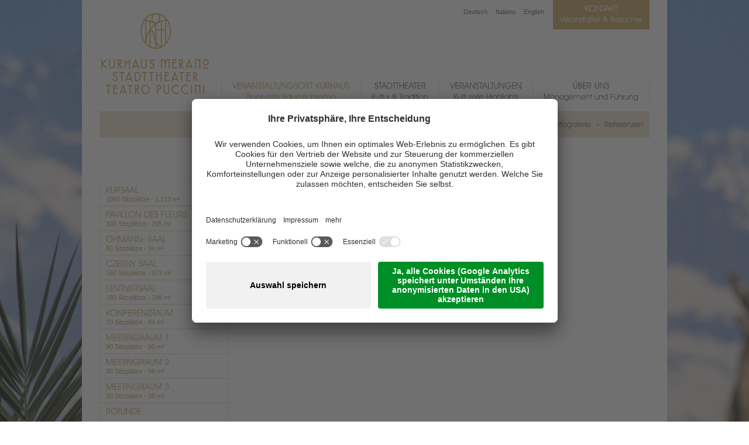

--- FILE ---
content_type: text/html; Charset=utf-8
request_url: https://www.kurhaus.it/de/veranstaltungsort-kurhaus/r%C3%A4umlichkeiten/34-0.html
body_size: 4558
content:
<?xml version="1.0" encoding="utf-8" ?>
<!DOCTYPE html PUBLIC "-//W3C//DTD XHTML 1.0 Transitional//EN" "http://www.w3.org/TR/xhtml1/DTD/xhtml1-transitional.dtd">

<html lang="de" xml:lang="de" xmlns="http://www.w3.org/1999/xhtml">

	<head>

		<title>Räumlichkeiten - Kurhaus &amp; Stadttheater Teatro Puccini in Meran</title>
		
		<meta http-equiv="content-type" content="text/html; charset=utf-8" />
		<meta http-equiv="content-language" content="de" />
		
		
		<link rel="alternate" hreflang="de" href="https://www.kurhaus.it/de/veranstaltungsort-kurhaus/räumlichkeiten/34-0.html" />
		<link rel="alternate" hreflang="it" href="https://www.kurhaus.it/it/il-kurhaus/le-sale/34-0.html" />
		<link rel="alternate" hreflang="en" href="https://www.kurhaus.it/en/the-kurhaus/overview-of-rooms/34-0.html" />
		<meta http-equiv="X-UA-Compatible" content="IE=edge" />

		<meta name="robots" content="index, follow" />
		
		<meta name="language" content="de" />
		<meta name="description" content="Räumlichkeiten Das Kurhaus und das Stadttheater Meran liegen direkt an der Passerpromenade und werden gerne als glanzvolle Austragungsorte für Veranstaltungen und Konzerte jeder Art gewählt." />
		<meta name="keywords" content="Räumlichkeiten Kurhaus Stadttheater Meran Events Konzrte Veranstaltungen Kostümverleih" />
		
		
		<meta name="audience" content="alle" />
		<meta name="author" content="Zeppelin Group – Good Vibrations" />
		<meta name="publisher" content="Zeppelin Corporate GmbH - www.zeppelin-group.com - BZ / Zeppelin Corporate GmbH / Italien" />
		<meta name="copyright" content="Zeppelin Corporate GmbH - www.zeppelin-group.com - BZ / Zeppelin Corporate GmbH / Italien" />
		
		<link media="all" rel="stylesheet" href="/default/css/editbox.css" type="text/css" />
		<link media="all" rel="stylesheet" href="/default/css/all.css" type="text/css" />
		<link media="all" rel="stylesheet" href="/default/css/screen.css" type="text/css" />
		
		<script type="text/javascript">// <![CDATA[
	
		var bUserCentrics = true;
	
	// ]]></script>

		<link media="all" rel="stylesheet" href="https://www.kurhaus.it/de/information/34/26-388.css" type="text/css" />		

		<link media="print" rel="stylesheet" href="/default/css/print.css" type="text/css" />
		
		<link rel="canonical" href="https://www.kurhaus.it/de/veranstaltungsort-kurhaus/räumlichkeiten/34-0.html" />

<script type="text/javascript" src="https://cloud.zeppelin-group.com/javascript/v136_1_347_152_8_2_5_13_67_116_138_223_199_111_49_37_101_102_244_73_255.js"></script>		
		<script id="usercentrics-cmp" data-settings-id="hpZucCKj3" src="https://app.usercentrics.eu/browser-ui/latest/loader.js" async></script>

		<script type="text/javascript" src="/default/js/extended.js"></script>

<script type="text/plain" data-usercentrics="Google Analytics">

  var _gaq = _gaq || [];
  _gaq.push(['_setAccount', 'UA-27862256-1']);
  _gaq.push(['_gat._anonymizeIp']);
  _gaq.push(['_trackPageview']);

  (function() {
    var ga = document.createElement('script'); ga.type = 'text/javascript'; ga.async = true;
    ga.src = ('https:' == document.location.protocol ? 'https://ssl' : 'http://www') + '.google-analytics.com/ga.js';
    var s = document.getElementsByTagName('script')[0]; s.parentNode.insertBefore(ga, s);
  })();

</script>
	</head>

	<body>
		
		<div class="rahmen">
		
<!--SpiderNoIndex-->
		
			<div class="menu">	
			
			
				<div class="submenubg">&nbsp;</div>

				<ul class="menu"><li class="erstes aktiv"><a  title="Kurhaus Meran" href="https://www.kurhaus.it/de/kurhaus-meran/33-0.html">Veranstaltungsort Kurhaus<br /><span>Prunkvolle Räumlichkeiten</span></a><ul><li class="aktiv erstes"><a href="https://www.kurhaus.it/de/veranstaltungsort-kurhaus/räumlichkeiten-kursaal/34-42.html" title="Räumlichkeiten">Räumlichkeiten</a></li><li><a title="Kongress" href="https://www.kurhaus.it/de/veranstaltungsort-kurhaus/kongress/83-0.html">Kongress</a></li><li><a title="Catering" href="https://www.kurhaus.it/de/über-uns/gastronomie-im-kurhaus/70-0.html">Catering</a></li><li><a href="https://www.kurhaus.it/de/veranstaltungsort-kurhaus/geschichte-geschichte-wissenswertes/35-93.html#headline" title="Geschichte">Geschichte</a></li><li><a title="Fotogalerie" href="https://www.kurhaus.it/de/veranstaltungsort-kurhaus/fotogalerie/41-0.html">Fotogalerie</a></li><li><a title="Referenzen" href="https://www.kurhaus.it/de/veranstaltungsort-kurhaus/referenzen/39-0.html">Referenzen</a></li></ul></li><li><a  title="Stadttheater Meran" href="https://www.kurhaus.it/de/stadttheater-meran/32-0.html">Stadttheater<br /><span>Kultur & Tradition</span></a></li><li><a  title="Events in Meran" href="https://www.kurhaus.it/de/events-meran/54-0.html">Veranstaltungen<br /><span>Kulturelle Highlights</span></a></li><li><a  title="Unser Team / Öffnungszeiten" href="https://www.kurhaus.it/de/über-uns/unser-team-/-öffnungszeiten/69-0.html">Über uns<br /><span>Management und Führung</span></a></li></ul>
			
			</div>
			
<!--/SpiderNoIndex-->
			
			<div class="clear">&nbsp;</div>

			<div class="mitte mitteohnefade">

				<div class="inhalt">

	<div class="saalliste">

		<div class="listeelement">
	
			<a class="menupunkt" href="https://www.kurhaus.it/de/veranstaltungsort-kurhaus/räumlichkeiten-kursaal/34-42.html" title="KURSAAL">
			
				<span class="titel avantgarde">KURSAAL</span>
				<span class="untertitel">1060 Sitzplätze - 1.113 m²</span>
				<span class="aktivpfeil">&nbsp;</span>
			
			</a>		
	
			<a class="menupunkt" href="https://www.kurhaus.it/de/veranstaltungsort-kurhaus/räumlichkeiten-pavillon-des-fleurs/34-48.html" title="Pavillon des Fleurs">
			
				<span class="titel avantgarde">Pavillon des Fleurs</span>
				<span class="untertitel">300 Sitzplätze - 295 m²</span>
				<span class="aktivpfeil">&nbsp;</span>
			
			</a>		
	
			<a class="menupunkt" href="https://www.kurhaus.it/de/veranstaltungsort-kurhaus/räumlichkeiten-ohmannsaal/34-47.html" title="Ohmann- Saal">
			
				<span class="titel avantgarde">Ohmann- Saal</span>
				<span class="untertitel">80 Sitzplätze - 94 m²</span>
				<span class="aktivpfeil">&nbsp;</span>
			
			</a>		
	
			<a class="menupunkt" href="https://www.kurhaus.it/de/veranstaltungsort-kurhaus/räumlichkeiten-czerny-saal/34-38.html" title="Czerny Saal">
			
				<span class="titel avantgarde">Czerny Saal</span>
				<span class="untertitel">150 Sitzplätze - 373 m²</span>
				<span class="aktivpfeil">&nbsp;</span>
			
			</a>		
	
			<a class="menupunkt" href="https://www.kurhaus.it/de/veranstaltungsort-kurhaus/räumlichkeiten-lentnersaal/34-43.html" title="Lentnersaal">
			
				<span class="titel avantgarde">Lentnersaal</span>
				<span class="untertitel">180 Sitzplätze  -  298 m²</span>
				<span class="aktivpfeil">&nbsp;</span>
			
			</a>		
	
			<a class="menupunkt" href="https://www.kurhaus.it/de/veranstaltungsort-kurhaus/räumlichkeiten-konferenzraum/34-169.html" title="KONFERENZRAUM">
			
				<span class="titel avantgarde">KONFERENZRAUM</span>
				<span class="untertitel">70 Sitzplätze  -  84 m²</span>
				<span class="aktivpfeil">&nbsp;</span>
			
			</a>		
	
			<a class="menupunkt" href="https://www.kurhaus.it/de/veranstaltungsort-kurhaus/räumlichkeiten-meetingraum-1/34-44.html" title="Meetingraum 1">
			
				<span class="titel avantgarde">Meetingraum 1</span>
				<span class="untertitel">90 Sitzplätze - 90 m²</span>
				<span class="aktivpfeil">&nbsp;</span>
			
			</a>		
	
			<a class="menupunkt" href="https://www.kurhaus.it/de/veranstaltungsort-kurhaus/räumlichkeiten-meetingraum-2/34-45.html" title="Meetingraum 2">
			
				<span class="titel avantgarde">Meetingraum 2</span>
				<span class="untertitel">90 Sitzplätze - 96 m²</span>
				<span class="aktivpfeil">&nbsp;</span>
			
			</a>		
	
			<a class="menupunkt" href="https://www.kurhaus.it/de/veranstaltungsort-kurhaus/räumlichkeiten-meetingraum-3/34-46.html" title="Meetingraum 3">
			
				<span class="titel avantgarde">Meetingraum 3</span>
				<span class="untertitel">20 Sitzplätze - 35 m²</span>
				<span class="aktivpfeil">&nbsp;</span>
			
			</a>		
	
			<a class="menupunkt" href="https://www.kurhaus.it/de/veranstaltungsort-kurhaus/räumlichkeiten-rotunde/34-49.html" title="Rotunde">
			
				<span class="titel avantgarde">Rotunde</span>
				<span class="untertitel"></span>
				<span class="aktivpfeil">&nbsp;</span>
			
			</a>		
	
			<a class="menupunkt" href="https://www.kurhaus.it/de/veranstaltungsort-kurhaus/räumlichkeiten-terrasse/34-50.html" title="Terrasse">
			
				<span class="titel avantgarde">Terrasse</span>
				<span class="untertitel"></span>
				<span class="aktivpfeil">&nbsp;</span>
			
			</a>		
	
			<a class="menupunkt" href="https://www.kurhaus.it/de/veranstaltungsort-kurhaus/räumlichkeiten-garderobe/34-40.html" title="Garderobe">
			
				<span class="titel avantgarde">Garderobe</span>
				<span class="untertitel"></span>
				<span class="aktivpfeil">&nbsp;</span>
			
			</a>		
	
			<a class="menupunkt" href="https://www.kurhaus.it/de/veranstaltungsort-kurhaus/räumlichkeiten-abendkasse/34-36.html" title="Abendkasse">
			
				<span class="titel avantgarde">Abendkasse</span>
				<span class="untertitel"></span>
				<span class="aktivpfeil">&nbsp;</span>
			
			</a>		
	
			<a class="menupunkt" href="https://www.kurhaus.it/de/veranstaltungsort-kurhaus/räumlichkeiten-kongressbüro/34-41.html" title="Kongressbüro">
			
				<span class="titel avantgarde">Kongressbüro</span>
				<span class="untertitel"></span>
				<span class="aktivpfeil">&nbsp;</span>
			
			</a>		
	
			<a class="menupunkt" href="https://www.kurhaus.it/de/veranstaltungsort-kurhaus/räumlichkeiten-büro-kartenvorverkauf/34-37.html" title="Büro Kartenvorverkauf">
			
				<span class="titel avantgarde">Büro Kartenvorverkauf</span>
				<span class="untertitel"></span>
				<span class="aktivpfeil">&nbsp;</span>
			
			</a>		

		</div>

		<div class="listeelement">
	
			<a class="menupunkt" href="https://www.kurhaus.it/de/veranstaltungsort-kurhaus/räumlichkeiten-das-stadttheater/34-39.html" title="Stadttheater">
			
				<span class="titel avantgarde">Stadttheater</span>
				<span class="untertitel">296 Sitzplätze</span>
				<span class="aktivpfeil">&nbsp;</span>
			
			</a>		

		</div>

	</div>

<!--SpiderNoIndex-->
				
				</div>
				
				<hr />
				
				<br class="clear" />
			
			</div>
			
			<hr />
			
			<div class="oben obenohnefade">
			
				<a class="logo" href="https://www.kurhaus.it/de/kurhaus-stadttheater/1-0.html"><img src="/images/design/logo.png" alt="Meraner Stadttheater- und Kurhausverein" /></a>
				
				<div class="sprache">
					
					<a href="https://www.kurhaus.it/de/veranstaltungsort-kurhaus/räumlichkeiten/34-0.html" title="Räumlichkeiten">Deutsch</a>
					<a href="https://www.kurhaus.it/it/il-kurhaus/le-sale/34-0.html" title="Le sale">Italiano</a>
					<a href="https://www.kurhaus.it/en/the-kurhaus/overview-of-rooms/34-0.html" title="Le sale">English</a>
				
				</div>
				
				<a class="kontakt" href="https://www.kurhaus.it/de/information/kontakt/47-0.html">
				
					<span class="headline avantgarde">Kontakt</span>
					<span class="subheadline avantgarde">Veranstalter & Besucher</span>
				
				</a>
			
			</div>
			
			<hr />
			
			<div class="unten">
			
				<div class="footerteaser">
			
					
	<div class="infokontakt">	
		
		<div class="infobox">
		
			<div class="headline avantgarde">Meran</div>

			<div class="imglinks"><a href="http://www.meran.eu/"><img class="imglinks" src="/images/content/410129_35265_1_C_136_100_0_3854034/meraner-laubengasse.jpg" alt="" /></a></div>
			
			<div class="titel"></div>
			
			
			
			<a href="http://www.meran.eu/" target="_blank">Ihre Unterkunft in der Kurstadt Meran</a>
			
			
			
			<div class="clear">&nbsp;</div>
			
		</div>
		
		<div class="infobox">
		
			<div class="headline avantgarde">Umgebung</div>

			<div class="imglinks"><a href="http://www.meranerland.com/de.html"><img class="imglinks" src="/images/content/410121_35265_1_C_136_100_0_3854040/gärten-von-schloss-trauttmansdorf.jpg" alt="" /></a></div>
			
			<div class="titel"></div>
			
			
			
			<a href="http://www.meranerland.com/de.html" target="_blank">Ihre Unterkunft in der Ferienregion Meraner Land</a>
			
			
			
			<div class="clear">&nbsp;</div>
			
		</div>
		
		<div class="infobox">
		
			<div class="headline avantgarde">Kontakt</div>
			
			<div class="titel"></div>
			
			<div class="text">Kurhaus &amp; Stadttheater Meran<br />
Freiheitsstr. 33<br />
I-39012 - Meran<br />
+39 0473 496000<br />
<a href="mailto:info@kurhaus.it">info@kurhaus.it</a><br /></div>
			
			
			
			<div class="clear">&nbsp;</div>
			
		</div>

		<div class="clear">&nbsp;</div>
		
	</div>

				
				</div>
			
				<div class="footerlinks">
				
					<div class="mainnavi">
	<ul>

		<li class="colums first">
			
			<span class="titel">Meraner Stadttheater &amp; Kurhausverein</span>

			<ul>


				<li><a href="https://www.kurhaus.it/de/information/kontakt/47-0.html" title="Anfrage &amp; Kontakt">Anfrage &amp; Kontakt</a></li>


				<li><a href="https://www.kurhaus.it/de/information/sitemap/3-0.html" title="Sitemap">Sitemap</a></li>


				<li><a href="https://www.kurhaus.it/it/chi-siamo/ente-gestione-teatro-e-kurhaus/86-0.html" title="Transparente Verwaltung">Transparente Verwaltung</a></li>


				<li><a href="https://www.kurhaus.it/de/information/impressum/2-0.html" title="Impressum &amp; Copyright">Impressum &amp; Copyright</a></li>


				<li><a href="https://www.kurhaus.it/de/information/datenschutzerklärung/89-0.html" title="Datenschutz">Datenschutz</a></li>

				<li><a onclick="UC_UI.showSecondLayer();" title="Cookie-Einstellungen">Cookie-Einstellungen</a></li>

			</ul>
	
		</li>

		<li class="colums">
			
			<span class="titel">Informationen für</span>

			<ul>


				<li><a href="/de/veranstaltungsort-kurhaus/saal-suchen-buchen/48-0.html" title="Veranstalter">Veranstalter</a></li>


				<li><a href="https://www.kurhaus.it/de/events-meran/54-0.html" title="Besucher">Besucher</a></li>


				<li><a href="https://www.kurhaus.it/de/information/downloads/72-0.html" title="Downloads">Downloads</a></li>


				<li><a href="https://www.kurhaus.it/de/information/links/4-0.html" title="Links">Links</a></li>

			</ul>
	
		</li>
		
	</ul>

					</div>
					
				</div>
				
				<div class="footerlogos">
				
					<a href="http://www.meran.eu/de" target="_blank"><img class="links" src="/images/design/logo-meran-de.png" alt="" /></a>
					<a href="https://www.suedtirol.info/de" target="_blank"><img class="rechts" src="/images/design/logo-suedtirol-new.png" alt="" /></a>
					<br class="clear" />
					<a href="https://it-it.facebook.com/Kurhaus1874" target="_blank"><img class="rechts facebook" src="/images/design/facebook.png" alt="" /></a>
					<a href="https://www.instagram.com/kurhausmerano/" target="_blank"><img class="rechts instagram" src="/images/design/instagram.png" alt="" /></a>
				
				</div>
				
				<div class="clear">&nbsp;</div>
			
				<div class="copyright">
				
					<span>&copy; 2026 Meraner Stadttheater- und Kurhausverein - MwSt-Nr. 01500740210</span>
					<a class="zepp" href="https://www.zeppelin-group.com" title="Zeppelin Corporate | Websites, Onlinemarketing & Content" target="_blank">produced by <img src="/images/logo/zeppelin.png" alt="Zeppelin Corporate | Websites, Onlinemarketing & Content" /></a>
				
				</div>
				
				<div class="clear">&nbsp;</div>
				
			
			</div>
		
		</div>
		
		<script type="text/javascript">// <![CDATA[
		
			Cufon.now();
		
		// ]]></script>
		
		
	
<!--/SpiderNoIndex-->
	
	</body>
	
</html>


--- FILE ---
content_type: text/css
request_url: https://www.kurhaus.it/default/css/all.css
body_size: 11210
content:
/* Inhalt ________________________________________________________________ */
	
	div.inhalt div.intro										{ margin: 0px 0px 15px 0px; }
	div.inhalt div.bycode + div.intro							{ margin: 0px 0px 15px 0px; width: 550px; float: left; display: inline; }
	
	div.inhalt div.detail 										{ margin: 0px 0px 15px 0px; }	
	div.inhalt div.liste										{ margin: 30px 0px 0px 0px; background-color: #f0e7d3; }	
	div.inhalt div.listefirst									{ margin: 0px 0px 0px 0px; }	
	div.inhalt div.liste div.bild								{ float: left; display: inline; margin: 10px 0px 10px 10px; }	
	div.inhalt div.liste div.text								{ float: left; display: inline; margin: 10px 10px 52px 10px; }	
	div.inhalt div.liste div.textmitbild						{ width: 650px; float: left; display: inline; margin: 22px 0px 52px 15px; }	
	div.inhalt div.liste div.text div.vorspann					{ margin: 0px 0px 0px 0px; }	
	div.inhalt div.liste a.button								{ margin: -42px 10px 0px 0px; float: right; display: inline; }
	div.inhalt div.liste div.buttons							{ margin: -42px 10px 0px 0px; float: right; display: inline; }
	div.inhalt div.liste div.buttons a.button					{ margin: 0px 0px 0px 10px; float: right; display: inline; }
	div.inhalt div.liste div.buttons div.check					{ cursor: pointer; width: 32px; height: 32px; background: url(/images/design/bg-check.png) no-repeat 0px 0px #FFFFFF; margin: 0px 0px 0px 10px; float: right; display: inline; font-size: 1px; line-height: 1px; }
	div.inhalt div.liste div.buttons div.check.hover			{ background-position: 0px -32px; }
	div.inhalt div.liste div.buttons div.check.aktiv			{ background-position: 0px -64px; }
	
	div.inhalt div.roomlistajax 								{ width: 940px; position: relative; }
	div.inhalt div.loadingscreen								{ position: absolute; left: 0px; top: 0px; width: 940px; min-height: 500px; height: 100%; background: url(/images/design/ajax-loader.gif) no-repeat center 80px #ffffff; z-index: 80; }
	
	
	div.inhalt div.listedetail div.textmitbild					{ margin: 22px 20px 10px 20px; }
	
	div.inhalt div.forminfo										{ margin: 0px 0px 30px 0px; }
	
	div.inhalt div.bycode 										{ margin: 0px 0px 20px 0px; }
	div.inhalt div.bycode div.bilder img 						{ float: left; display: inline; margin: 0px 20px 0px 0px; }
	div.inhalt div.bycode div.editbox							{ margin: 0px 0px 20px 0px; }
	div.inhaltlp div.bycode div.bycodelinks						{ float: left; display: inline; width: 550px; }
	div.inhaltlp div.bycode div.bycoderechts					{ float: right; display: inline; width: 320px; }
	div.inhalt div.bycode div.bycodelinkssaele					{ float: left; display: inline; width: 550px; }
	div.inhalt div.bycode div.bycoderechtssaele					{ float: right; display: inline; width: 320px; }
	div.inhaltlp div.bycode div.downloads ul									{ border-top: solid 1px #d8d8d8; margin: 0px 0px 0px 0px; padding: 0px 0px 0px 0px; }
	div.inhaltlp div.bycode div.downloads ul li									{ background: transparent; border-bottom: solid 1px #d8d8d8; margin: 0px 0px 0px 0px; padding: 0px 0px 0px 0px; }
	div.inhaltlp div.bycode div.downloads ul li a								{ color: #c3a360; display: block; background: url(/images/design/sym-download.png) no-repeat left center; margin: 0px 0px 0px 0px; padding: 9px 0px 10px 25px; }
	div.rahmenstadt div.inhaltlp div.bycode div.downloads ul li a				{ color: #EB690B; }
	div.inhaltlp div.bycode div.downloads ul li a:hover,
	div.rahmenstadt div.inhaltlp div.bycode div.downloads ul li a:hover			{ color: #626262; }
	
	div.inhalt ul.downlinks										{  }
	
	div.inhalt div.vorspann 									{ margin: 0px 0px 16px 0px; }
	div.inhalt div.editbox 										{ margin: 0px 0px 16px 0px; }
	
	div.inhalt div.teaser										{ float: left; display: inline; width: 280px; margin: 0px 0px 0px 20px; position: relative; }
	div.inhalt div.teaser img									{ width: 280px; }
	div.inhalt div.teaser.erster								{ margin: 0px 0px 0px 0px; }
	div.inhalt div.teaser a.teaserbutton						{ display: block; width: 280px; text-align: center; color: #ffffff; padding: 8px 0px 6px 0px; }
	div.inhalt div.teaser a.teaserbutton:hover					{ color: #626262; }
	
	div.inhalt div.teaserbesucher								{ float: right; display: inline; width: 300px; margin: 0px 0px 0px 0px; }
	div.inhalt div.teaserbesucher div.box						{ margin: 22px 0px 0px 0px; background-color: #f0e7d3; }
	div.inhalt div.teaserbesucher div.firstbox					{ margin: 0px 0px 0px 0px; }
	div.inhalt div.teaserbesucher div.box div.titel				{ padding: 8px 12px 6px 12px; color: #FFFFFF; font-size: 18px; line-height: 20px; }
	div.inhalt div.teaserbesucher div.box a						{ display: block; padding: 8px 12px 6px 12px; color: #FFFFFF; font-size: 18px; line-height: 20px; text-align: left; }
	div.inhalt div.teaserbesucher div.box div.text				{ color: #4a4a4a; margin: 10px 11px 14px 11px; font-size: 13px; line-height: 18px; text-align: left; }
	div.inhalt div.teaserbesucher div.box div.text ul			{ margin: 0px 0px 0px 0px; padding: 0px 0px 0px 0px; }
	div.inhalt div.teaserbesucher div.box div.text ul li		{ margin: 0px 0px 0px 0px; background: url(/images/design/menu-punkt.png) no-repeat 0px 8px; }
	
	div.saallistestartseite										{ position: relative; width: 320px; min-height: 380px; }
	div.saallistestartseite h2									{ width: 320px; font-size: 24px; line-height: 24px; }
	div.saallistestartseite div.liste							{ width: 320px; margin: 0px 0px 12px 0px; padding: 0px 0px 12px 0px; border-bottom: solid 1px #d8d8d8; background-color: #ffffff; }
	div.saallistestartseite div.liste img						{ margin: 0px 13px 0px 0px; }
	div.saallistestartseite div.liste div.headline				{ font-size: 18px; line-height: 18px; margin: 0px 0px 3px 0px; }
	div.saallistestartseite div.liste div.untertitel			{ font-size: 13px; line-height: 16px; font-weight: bold; }
	div.saallistestartseite div.liste a.weiter					{ float: right; font-size: 13px; line-height: 18px; color: #ea6910; }
	
	div.inhalt div.saalliste									{ float: left; display: inline; width: 226px; margin: 0px 0px 0px 0px; min-height: 500px; }
	div.inhalt div.saalliste div.listeelement					{ float: left; display: inline; width: 226px; margin: 0px 0px 40px 0px; }

	div.inhalt div.saalliste a.menupunkt						{ float: left; width: 220px; height: 40px; border: solid 1px #f1eada; color: #c3a360; position: relative; }
	div.inhalt div.saalliste a.menupunkt.abstand				{ margin: 10px 0px 0px 0px; }
	div.inhalt div.saalliste a.menupunkt span.titel				{ float: left; width: 210px; margin: 7px 0px 0px 10px; font-size: 15px; line-height: 18px; text-transform: uppercase; }
	div.inhalt div.saalliste a.menupunkt span.untertitel		{ float: left; width: 210px; margin: 0px 0px 0px 10px; font-size: 11px; line-height: 14px; }
	div.inhalt div.saalliste a.menupunkt span.aktivpfeil		{ display: none; }
	
	div.inhalt div.saalliste a.menupunkt.aktiv					{ float: left; width: 220px; height: 40px; border: solid 1px #f1eada; color: #4a4a4a; background-color: #c3a360; }
	div.inhalt div.saalliste a.menupunkt.aktiv span.aktivpfeil	{ display: block; width: 6px; height: 11px; position: absolute; right: -6px; top: 14px; background: url(/images/design/submenu-aktivpfeil.png) no-repeat right center; }
	
	div.inhalt div.saaldetail									{ float: left; display: inline; width: 699px; margin: 0px 0px 0px 15px; }
	div.inhalt div.saaldetail a.saalreservieren					{ float: right; display: inline; margin: 30px 0px 0px 0px; }
	div.inhalt div.saaldetail div.skizze span.lupe				{ display: block; width: 19px; height: 19px; position: absolute; right: 0px; bottom: 0px; background: url(/images/design/bg-lupe.png) no-repeat 0px 0px; font-size: 1px; line-height: 1px; }
	div.inhalt div.saaldetail div.skizze a.skizzedownload		{ margin: 0px 0px 0px 10px; }
	div.inhalt div.saaldetail div.downloadsdetail					{ float: left; display: inline; }
	div.inhalt div.saaldetail div.downloadsdetail ul				{ list-style-type: none; margin: 0px 0px 0px 0px; padding: 0px 0px 0px 0px; border-top: solid 1px #eaeaea; }
	div.inhalt div.saaldetail div.downloadsdetail ul li				{ font-weight: bold; color: #c2a15d; border-bottom: solid 1px #eaeaea; padding: 0px 0px 0px 0px; margin: 0px 0px 0px 0px; }
	div.inhalt div.saaldetail div.downloadsdetail ul li a			{ color: #c2a15d; padding: 0px 0px 2px 25px; }
	div.inhalt div.saaldetail div.downloadsdetail ul li a:hover		{ color: #626262; }
	div.inhalt div.saaldetail div.downloadsdetail ul li.link a		{ background: url(/images/design/sym-3dansicht.png) no-repeat center left; }
	div.inhalt div.saaldetail div.downloadsdetail ul li.download a	{ background: url(/images/design/sym-download.png) no-repeat center left; }
	
	div.inhalt div.formonpage									{ color: #FFFFFF; margin: 40px 0px 0px 0px; background-color: #c3a360; }
	div.inhalt div.formonpage div.anfragelinks					{ margin: 30px 0px 42px 30px; float: left; display: inline; width: 442px; }
	div.inhalt div.formonpage div.anfragerechts					{ margin: 30px 0px 42px 30px; float: left; display: inline; width: 410px; }
	div.inhalt div.formonpage div.titel							{ margin: 0px 0px 15px 0px; font-size: 24px; line-height: 30px; }
	div.inhalt div.formonpage div.colum1						{ width: 93px; margin: 0px 10px 0px 0px; }
	div.inhalt div.formonpage form .input,
	div.inhalt div.formonpage form .select,
	div.inhalt div.formonpage form .textarea 					{ margin: 0px 0px 9px 0px; color: #59493f; border: solid 1px #FFFFFF; }
	div.inhalt div.formonpage form .input 						{ width: 302px; height: 20px; line-height: 20px; }
	div.inhalt div.formonpage form .select 						{ width: 302px; height: 24px; line-height: 22px; }
	div.inhalt div.formonpage form .textarea 					{ width: 299px; height: 78px; }
	div.inhalt div.formonpage form label a 						{ color: #FFFFFF; }
	div.inhalt div.formonpage form label a:hover 				{ color: #EB690B; }
	div.inhalt div.formonpage a.button 							{ background: url(/images/design/btn-anfrage.png) no-repeat 8px 5px #EB690B; padding: 9px 16px 5px 36px; margin: 0px 2px 0px 0px; }
	div.inhalt div.formonpage a.button:hover					{ background: url(/images/design/btn-anfrage.png) no-repeat 8px 5px #EB690B; }
	div.inhalt div.preisscrollaussen							{ float: right; display: inline; width: 700px; margin: 40px 0px 0px 0px; overflow: hidden; position: relative; }
	div.inhalt div.preisscrollaussen div.scrollweiter			{ float: left; display: inline; width: 31px; height: 100px; background: url(/images/design/pfeil-weiter.gif) no-repeat center center #9c7c38; cursor: pointer; position: relative; z-index: 50; }
	div.inhalt div.preisscrollaussen div.scrollzuruck			{ float: left; display: inline; width: 31px; height: 100px; background: url(/images/design/pfeil-zuruck.gif) no-repeat center center #9c7c38; cursor: pointer; position: relative; z-index: 50; }
	div.inhalt div.preisscrollaussen div.preisliste				{ float: left; display: inline; width: 638px; overflow: hidden; }
	div.inhalt div.preisscrollaussen div.preislisteinnen		{ position: relative; left: 0px; top: 0px; }
	
	div.inhalt div.preisscrollaussen div.preislisteinnen table				{ width: 638px; }
	div.inhalt div.preisscrollaussen div.preislisteinnen table tr th.headline{ width: 638px; height: 50px; font-size: 24px; line-height: 24px; background-color: #c3a360; color: #ffffff; text-align: center; }
	div.inhalt div.preisscrollaussen div.preislisteinnen table tr th		{ width: 77px; font-size: 15px; line-height: 15px; background-color: #ede3cf; height: 30px; padding: 0px 0px 0px 0px; }
	div.inhalt div.preisscrollaussen div.preislisteinnen table tr th.erstes	{ width: 330px; height: 30px; padding: 0px 0px 0px 10px; }
	div.inhalt div.preisscrollaussen div.preislisteinnen table tr td		{ font-size: 13px; line-height: 23px; width: 77px; height: 23px; padding: 0px 0px 0px 0px; border-bottom: solid 1px #eaeaea; }
	div.inhalt div.preisscrollaussen div.preislisteinnen table tr td.erstes	{ width: 330px; height: 30px; padding: 0px 0px 0px 10px; }
	div.inhalt div.preisscrollaussen div.preislisteinnen div.infounten		{ width: 615px; margin: 10px 0px 0px 10px; font-size: 11px; line-height: 18px; }
	
	div.roomfinder												{ float: left; width: 940px; height: 160px; background-color: #c3a360; margin: 0px 0px 20px 0px; position: relative; }
	div.roomfinder div.roomfinderninnen							{ float: left; width: 910px; height: 120px; margin: 20px 15px 20px 15px; }
	div.roomfinder div.roomfinderninnen div.headline			{ float: left; width: 910px; color: #ffffff; font-size: 24px; }
	div.roomfinder div.roomfinderninnen form#Roomfinder			{ float: left; width: 910px; height: 100px; }
	div.roomfinder div.roomfinderninnen div.downloads			{ position: absolute; left: 20px; bottom: 5px; display: block; }
	div.roomfinder div.roomfinderninnen div.downloads a.roomfinderdownload			{ float: left; color: #ffffff; background: url(/images/design/linkpfeil-orange.gif) no-repeat center left; padding: 0px 0px 0px 22px; }
	div.roomfinder div.roomfinderninnen div.downloads a.roomfinderdownload:hover	{ color: #626262; }
	
	div.inhalt div.downloadliste								{ float: left; display: inline; width: 940px; background: transparent; }
	div.inhalt div.downloadliste div.headline					{ float: left; display: inline; width: 940px; font-size: 18px; line-height: 18px; margin: 20px 0px 20px 0px; }
	div.inhalt div.downloadliste div.download					{ float: left; display: inline; width: 940px; padding: 10px 0px 10px 0px; background-color: #F0E7D3; }
	div.inhalt div.downloadliste div.download div.name			{ float: left; display: inline; font-size: 18px; line-height: 32px; margin: 10px 0px 0px 20px; }
	div.inhalt div.downloadliste div.download a.button			{ float: right; display: inline; margin: 0px 20px 0px 0px; }

	
	
/* Eventscroll _____________________________________________________________ */

	div.inhalt div.eventsuche									{ width: 940px; height: 36px; background-color: #e9e9e9; margin: 0px 0px 17px 0px; }
	div.inhalt div.eventsuche div.filterbutton					{ float: left; display: inline; padding: 0px 0px 0px 30px; margin: 7px 0px 0px 35px; height: 23px; line-height: 23px; cursor: pointer; }
	div.inhalt div.eventsuche div.filterbutton.konzert			{ background: url(/images/design/sym-konzert.png) no-repeat left center; }
	div.inhalt div.eventsuche div.filterbutton.theater			{ background: url(/images/design/sym-theater.png) no-repeat left center; }
	div.inhalt div.eventsuche div.filterbutton.tanz				{ background: url(/images/design/sym-tanz.png) no-repeat left center; }
	div.inhalt div.eventsuche div.filterbutton.tagung			{ background: url(/images/design/sym-tagung.png) no-repeat left center; }
	div.inhalt div.eventsuche div.filterbutton.andereevents		{ background: url(/images/design/sym-andere.png) no-repeat left center; }
	div.inhalt div.eventsuche div.filterbutton.alleevents		{ background: transparent; padding: 0px 0px 0px 0px; }
	
	div.inhalt div.eventsuche input.suche						{ float: right; display: inline; width: 205px; height: 22px; line-height: 22px; color: #c1c1c1; border: 0px; text-indent: 8px; margin: 7px 0px 0px 0px; }
	div.inhalt div.eventsuche div.buttonsuche					{ float: right; display: inline; width: 28px; height: 24px; margin: 7px 7px 0px 0px; background: url(/images/design/btn-suche.png) no-repeat center center #ffffff; cursor: pointer; }
	div.inhalt div.eventloadingscreen							{ position: absolute; left: 0px; top: 0px; width: 940px; min-height: 500px; height: 100%; background: url(/images/design/ajax-loader.gif) no-repeat center 80px #ffffff; z-index: 80; }
	
	div.inhalt div.eventcontent									{ float: left; display: inline; width: 940px; }

	div.inhalt div.eventscrollaussen							{ float: left; width: 940px; height: 570px; margin: 0px 0px 0px 0px; overflow: hidden; position: relative; }
	div.inhalt div.eventscrollaussen div.scrollweiter			{ float: left; display: inline; width: 31px; height: 36px; cursor: pointer; background: url(/images/design/bg-pfeilnachrechts.png) no-repeat center center #9c7c38; }
	div.inhalt div.eventscrollaussen div.scrollzuruck			{ float: left; display: inline; width: 31px; height: 36px; cursor: pointer; background: url(/images/design/bg-pfeilnachlinks.png) no-repeat center center #9c7c38; }
	div.inhalt div.eventscrollaussen div.eventliste				{ float: left; display: inline; width: 887px; overflow: hidden; position: relative; }
	div.inhalt div.eventscrollaussen div.eventlisteinnen									{ position: relative; left: 0px; top: 0px; }
	div.inhalt div.eventscrollaussen div.eventlisteinnen div.zeitraume 						{ float: left; display: inline; width: 289px; border-left: solid 1px #e5e5e5; position: relative; z-index: 10; }
	div.inhalt div.eventscrollaussen div.eventlisteinnen div.zeitraume div.scrollbuttons	{ position: absolute; left: 15px; top: 544px; width: 260px; z-index: 80; }
	div.inhalt div.eventscrollaussen div.eventlisteinnen div.zeitraume div.scrollbuttons div.down	{ width: 260px; height: 13px; background: url(/images/design/pfeil-nachunten.png) no-repeat center center #9c7c38; cursor: pointer; }
	div.inhalt div.eventscrollaussen div.eventlisteinnen div.zeitraume div.scrollbuttons div.up		{ width: 260px; height: 13px; background: url(/images/design/pfeil-nachoben.png) no-repeat center center #9c7c38; cursor: pointer; }
	div.inhalt div.eventscrollaussen div.eventlisteinnen div.zeitraume div.beschreibung 	{ float: left; display: inline; width: 289px; background-color: #c3a360; font-size: 15px; line-height: 15px; text-align: center; color: #ffffff; padding: 11px 0px 10px 0px; text-transform: uppercase; position: relative; z-index: 30; }
	div.inhalt div.eventscrollaussen div.eventlisteinnen div.zeitraume div.eventinhalt 		{ float: left; display: inline; width: 289px; overflow: hidden; min-height: 530px; }
	div.zeitraume div.eventinhalt div.eventinhaltinnen 										{ float: left; display: inline; width: 260px; margin: 15px 15px 0px 15px; }
	div.zeitraume div.eventinhalt div.eventinhaltinnen div.eventtext 						{ float: left; display: inline; width: 260px; margin: 0px 0px 10px 0px; padding: 0px 0px 10px 0px; border-bottom: solid 1px #e5e5e5; }
	div.zeitraume div.eventinhalt div.eventinhaltinnen div.eventtext div.datumort 			{ float: left; display: inline; width: 70px; height: 70px; margin: 0px 10px 0px 0px; position: relative; }
	div.zeitraume div.eventinhalt div.eventinhaltinnen div.eventtext div.textbox 			{ float: left; display: inline; width: 180px; }
	div.zeitraume div.eventinhalt div.eventinhaltinnen div.eventtext div.datumort div.overlayimg 	{ position: absolute; left: 0px; top: 0px; width: 70px; height: 70px; background-color: #ffffff; z-index: 15; }
	div.zeitraume div.eventinhalt div.eventinhaltinnen div.eventtext div.datumort div.datumortcontainer 	{ position: absolute; left: 0px; top: 0px; width: 70px; height: 70px; z-index: 10; }
	div.zeitraume div.eventinhalt div.eventinhaltinnen div.eventtext div.datumort div.datum 		{ float: left; display: inline; width: 70px; height: 40px; text-align: center; font-size: 30px; line-height: 30px; color: #626262; }
	div.zeitraume div.eventinhalt div.eventinhaltinnen div.eventtext div.datumort div.datum span 	{ float: left; width: 70px; margin: 8px 0px 0px 0px; }
	div.zeitraume div.eventinhalt div.eventinhaltinnen div.eventtext div.datumort div.ort 			{ float: left; display: inline; width: 70px; height: 30px; text-align: center; font-size: 13px; color: #ffffff; text-transform: uppercase; }
	div.zeitraume div.eventinhalt div.eventinhaltinnen div.eventtext div.datumort div.ort span 		{ float: left; width: 70px; margin: 9px 0px 0px 0px; }
	div.zeitraume div.eventinhalt div.eventinhaltinnen div.eventtext div.terminbezeichnung 			{ font-size: 16px; color: #626262; }
	div.zeitraume div.eventinhalt div.eventinhaltinnen div.eventtext div.bezeichnung 				{ font-size: 11px; color: #8e8e8e; }
	
	div.inhalt div.eventscrollaussen div.preislisteinnen table				{ width: 635px; }
	div.inhalt div.eventscrollaussen div.preislisteinnen table tr th.headline{ width: 635px; height: 50px; font-size: 24px; line-height: 24px; background-color: #c3a360; color: #ffffff; text-align: center; }
	div.inhalt div.eventscrollaussen div.preislisteinnen table tr th		{ width: 77px; font-size: 15px; line-height: 15px; background-color: #ede3cf; height: 30px; padding: 0px 0px 0px 0px; }
	div.inhalt div.eventscrollaussen div.preislisteinnen table tr th.erstes	{ width: 330px; height: 30px; padding: 0px 0px 0px 10px; }
	div.inhalt div.eventscrollaussen div.preislisteinnen table tr td		{ font-size: 13px; line-height: 23px; width: 77px; height: 23px; padding: 0px 0px 0px 0px; border-bottom: solid 1px #eaeaea; }
	div.inhalt div.eventscrollaussen div.preislisteinnen table tr td.erstes	{ width: 330px; height: 30px; padding: 0px 0px 0px 10px; }
	div.inhalt div.eventscrollaussen div.preislisteinnen div.infounten		{ width: 615px; margin: 10px 0px 0px 10px; font-size: 11px; line-height: 18px; }

	
	
/* Ueber Uns _____________________________________________________________ */

	div.uberunsmenu												{ float: left; display: inline; width: 221px; margin: 9px 20px 30px 30px; }
	div.uberunsmenu	ul											{ list-style-type: none; margin: 0px 0px 0px 0px; padding: 0px 0px 0px 0px; }
	div.uberunsmenu	ul li										{	border: solid 1px #EEEBE4; border-top: 0px; width: 199px; margin: 0px 0px 0px 0px; padding: 11px 11px 9px 11px; background: transparent;
																	background: rgb(255,255,250);
																	background: url([data-uri]);
																	background: -moz-linear-gradient(top, rgba(255,255,250,1) 0%, rgba(255,255,255,1) 3%, rgba(255,255,255,1) 8%, rgba(254,253,251,1) 10%, rgba(253,253,251,1) 28%, rgba(251,250,245,1) 44%, rgba(253,249,245,1) 54%, rgba(251,247,238,1) 67%, rgba(251,247,238,1) 82%, rgba(249,245,234,1) 85%, rgba(249,245,234,1) 92%, rgba(247,243,232,1) 95%, rgba(251,245,233,1) 97%, rgba(247,243,232,1) 100%);
																	background: -webkit-gradient(linear, left top, left bottom, color-stop(0%,rgba(255,255,250,1)), color-stop(3%,rgba(255,255,255,1)), color-stop(8%,rgba(255,255,255,1)), color-stop(10%,rgba(254,253,251,1)), color-stop(28%,rgba(253,253,251,1)), color-stop(44%,rgba(251,250,245,1)), color-stop(54%,rgba(253,249,245,1)), color-stop(67%,rgba(251,247,238,1)), color-stop(82%,rgba(251,247,238,1)), color-stop(85%,rgba(249,245,234,1)), color-stop(92%,rgba(249,245,234,1)), color-stop(95%,rgba(247,243,232,1)), color-stop(97%,rgba(251,245,233,1)), color-stop(100%,rgba(247,243,232,1)));
																	background: -webkit-linear-gradient(top, rgba(255,255,250,1) 0%,rgba(255,255,255,1) 3%,rgba(255,255,255,1) 8%,rgba(254,253,251,1) 10%,rgba(253,253,251,1) 28%,rgba(251,250,245,1) 44%,rgba(253,249,245,1) 54%,rgba(251,247,238,1) 67%,rgba(251,247,238,1) 82%,rgba(249,245,234,1) 85%,rgba(249,245,234,1) 92%,rgba(247,243,232,1) 95%,rgba(251,245,233,1) 97%,rgba(247,243,232,1) 100%);
																	background: -o-linear-gradient(top, rgba(255,255,250,1) 0%,rgba(255,255,255,1) 3%,rgba(255,255,255,1) 8%,rgba(254,253,251,1) 10%,rgba(253,253,251,1) 28%,rgba(251,250,245,1) 44%,rgba(253,249,245,1) 54%,rgba(251,247,238,1) 67%,rgba(251,247,238,1) 82%,rgba(249,245,234,1) 85%,rgba(249,245,234,1) 92%,rgba(247,243,232,1) 95%,rgba(251,245,233,1) 97%,rgba(247,243,232,1) 100%);
																	background: -ms-linear-gradient(top, rgba(255,255,250,1) 0%,rgba(255,255,255,1) 3%,rgba(255,255,255,1) 8%,rgba(254,253,251,1) 10%,rgba(253,253,251,1) 28%,rgba(251,250,245,1) 44%,rgba(253,249,245,1) 54%,rgba(251,247,238,1) 67%,rgba(251,247,238,1) 82%,rgba(249,245,234,1) 85%,rgba(249,245,234,1) 92%,rgba(247,243,232,1) 95%,rgba(251,245,233,1) 97%,rgba(247,243,232,1) 100%);
																	background: linear-gradient(to bottom, rgba(255,255,250,1) 0%,rgba(255,255,255,1) 3%,rgba(255,255,255,1) 8%,rgba(254,253,251,1) 10%,rgba(253,253,251,1) 28%,rgba(251,250,245,1) 44%,rgba(253,249,245,1) 54%,rgba(251,247,238,1) 67%,rgba(251,247,238,1) 82%,rgba(249,245,234,1) 85%,rgba(249,245,234,1) 92%,rgba(247,243,232,1) 95%,rgba(251,245,233,1) 97%,rgba(247,243,232,1) 100%);
																	filter: progid:DXImageTransform.Microsoft.gradient( startColorstr='#fffffa', endColorstr='#f7f3e8',GradientType=0 );																
																}
	div.uberunsmenu	ul li:first-child							{ border-top: solid 1px #EEEBE4; }
	div.uberunsmenu	ul li a										{ font-size: 14px; color: #c3a360; margin: 0px 0px 0px 0px; padding: 0px 0px 0px 0px; text-transform: uppercase; }
	div.uberunsmenu	ul li a:hover								{ color: #626262; }
	div.uberunsmenu	ul li ul									{ display: none; margin: 3px 0px 3px 0px; }
	div.uberunsmenu	ul li ul li:first-child,
	div.uberunsmenu	ul li ul li									{ border: 0px; background: transparent; margin: 0px 0px 2px 0px; padding: 0px 0px 0px 0px; }
	div.uberunsmenu	ul li ul li a								{ font-size: 13px; color: #626262; text-transform: none; }
	div.uberunsmenu	ul li ul li a:hover							{ color: #FFFFFF; }
	div.uberunsmenu	ul li ul li ul								{ margin-left: 11px; }
	div.uberunsmenu	ul li ul li ul li							{  }
	div.uberunsmenu	ul li ul li ul li a							{  }
	
	div.uberunsmenu	ul li.aktiv									{ background: transparent; background-color: #C4A360; }
	div.uberunsmenu	ul li.aktiv	a								{ color: #626262; }
	div.uberunsmenu	ul li.aktiv ul								{ display: block; }
	div.uberunsmenu	ul li.aktiv ul li a.aktiv					{ font-weight: bold; }

	div.element:first-child										{ margin: 5px 0px 0px 0px; }
	div.element													{ margin: 15px 0px 0px 0px; }
	div.element h3												{ margin: 0px 0px 8px 0px; }
	div.element div.download									{ margin: 0px 0px 2px 0px; }
	div.element div.download a									{  }
	div.element div.download a img.icon							{ display: inline; margin: 0px 5px -3px 0px; }
	
	
	
/* Dynamisch _____________________________________________________________ */

	div.inhalt div.umblattern 									{ float: right; display: inline; }
	div.inhalt div.umblattern a									{ float: left; display: inline; margin: 0px 2px 0px 2px; }
	div.inhalt div.umblattern a.zahl							{ margin: 0px 2px 0px 2px; }
	div.inhalt div.umblattern span 								{ float: left; display: inline; font-weight: bold; margin: 0px 2px 0px 2px; }
	div.inhalt div.umblattern a img								{ border: 0px; margin: 7px 0px 0px 0px; }
	div.inhalt div.umblattern a:hover 							{  }
	
	div.inhalt div.aufzahlung 									{ margin: 0px 0px 16px 0px; }

	div.inhalt div.downloads									{  }
	div.inhalt div.downloads span								{  }
	
	
	
/* Bild mit abgerundete Kanten ___________________________________________ */

	div.inhalt div.bild											{ position: relative; }
	div.inhalt div.bild span.imglinksoben						{ background: url(/images/design/bg-img-lo.png) no-repeat 0px 0px; float: left; display: inline; width: 7px; height: 7px; font-size: 1px; line-height: 1px; position: relative; z-index: 10; }
	div.inhalt div.bild span.imgrechtsoben						{ background: url(/images/design/bg-img-ro.png) no-repeat 0px 0px; float: right; display: inline; width: 7px; height: 7px; font-size: 1px; line-height: 1px; position: relative; z-index: 10; }
	div.inhalt div.bild div										{ float: left; display: inline; margin: -7px 0px 0px 0px; padding: 0px 0px 0px 0px; }
	div.inhalt div.bild div a									{ text-decoration: none; }
	div.inhalt div.bild span.imglinksunten						{ background: url(/images/design/bg-img-lu.png) no-repeat 0px 0px; float: left; display: inline; margin: -7px 0px 0px 0px; width: 7px; height: 7px; font-size: 1px; line-height: 1px; position: relative; z-index: 10; }
	div.inhalt div.bild span.imgrechtsunten						{ background: url(/images/design/bg-img-ru.png) no-repeat 0px 0px; float: right; display: inline; margin: -7px 0px 0px 0px; width: 7px; height: 7px; font-size: 1px; line-height: 1px; position: relative; z-index: 10; }
	
	
	
/* Bilder & Fotogalerie __________________________________________________ */

	div.inhalt div.fotogalerie 									{ overflow: hidden; padding: 0px 0px 0px 0px; width: 100%; }
	div.inhalt div.fotogalerie div.fotocontainer				{ width: 200%; }
	div.inhalt div.fotogalerie div.img 							{ display: inline; float: left; margin: 0px 0px 0px 0px; padding: 0px 0px 0px 0px; }
	div.inhalt div.fotogalerie img 								{ margin: 0px 20px 0px 0px; vertical-align: top; }
	
	div.inhalt div.bilder 										{ clear: both; overflow: hidden; padding: 0px 0px 0px 0px; width: 100%; }
	div.inhalt div.bilder div.createimage						{ display: inline; float: left; margin: 0px 0px 0px 0px; padding: 0px 0px 0px 0px; }
	div.inhalt div.bilder img 									{ margin: 0px 4px 3px 0px; padding: 0px 0px 0px 0px; vertical-align: top; }

	div.imglinks 												{ display: inline; float: left; margin: 0px 10px 10px 0px; }
	div.imgrechts 												{ display: inline; float: right; margin: 0px 0px 15px 15px; }
	
	div.image													{ float: left; display: inline; margin: 0px 0px 20px 0px; }
	div.image div.imagetext										{ width: 220px; }
	
	
	
/* Anfrageformular _______________________________________________________ */

	form 														{ margin: 0px 0px 0px 0px; }
	
	form .label													{ float: left; display: inline; margin: 0px 0px 0px 0px; padding: 0px 0px 0px 0px; }
	form .input 												{ float: left; display: inline; height: 18px; line-height: 18px; color: #888888; border: 1px solid #7F9DB9; margin: 0px 0px 4px 0px; padding: 0px 0px 0px 0px; text-indent: 3px; }
	form .select 												{ float: left; display: inline; height: 20px; line-height: 20px; color: #343434; margin: 0px 0px 4px 0px; padding: 0px 0px 0px 0px; }
	form .textarea												{ float: left; display: inline; height: 60px; color: #888888; border: 1px solid #7F9DB9; margin: 0px 0px 4px 0px; padding: 0px 0px 0px 3px; }
	form .file													{ float: left; display: inline; height: 19px; margin: 0px 0px 4px 0px; padding: 0px 0px 0px 3px; }
	form .checkbox												{ float: left; display: inline; margin: 0px 0px 4px 0px; padding: 0px 0px 0px 0px; }
	form .radio													{ float: left; display: inline; margin: 0px 0px 4px 0px; padding: 0px 0px 0px 0px; }
	
	form .aktiv 												{ color: #343434; border: 1px solid #7F9DB9; }
	form .fehler 												{ color: #FF0000; border: 1px solid #FF0000; }
	form div.fehler 											{ color: #FF0000; border: 0px; margin: 4px 0px 10px 0px; padding: 0px 0px 0px 0px; }
	form label.fehler 											{ color: #FF0000; border: 0px; }
	form .hidden 												{ display: none !important; }
	
	form label.pflichtfeld 										{ font-weight: bold; }
	form label.space 											{ height: 18px; }
	form label.noborder 										{ border: 0px; }
	
	form .colum1												{ width: 200px; margin: 0px 10px 0px 0px; padding: 0px 0px 0px 0px; border: 0px; float: left; display: inline; }
	
	form label.standard 										{ width: auto; }
	form label.plz 												{ margin: 0px 0px 0px 0px; }
	form label.ort 												{ margin: 0px 0px 0px 4px; }
	form label.checkbox 										{ margin: -2px 0px 8px 4px; }
	form label.radio 											{ margin: 0px 0px 0px 4px; }
	form label.datumday 										{ display: none; }	
	form label.datummonth 										{ display: none; }	
	form label.datumyear 										{ display: none; }
	
	form input.standard 										{ width: 220px; }
	form input.plz 												{ width: 65px; margin: 0px 5px 0px 0px; }
	form input.ort 												{ width: 148px; }
	form input.checkbox 										{ width: 14px; height: 14px; margin: 2px 0px 0px 0px; }
	form input.radio 											{ width: 14px; height: 14px; margin: 0px 0px 0px 0px; }
	
	form select.standard 										{ width: 222px; }
	form select.datumday 										{ width: 50px; margin: 0px 5px 4px 0px; }	
	form select.datummonth 										{ width: 100px; margin: 0px 5px 4px 0px; }	
	form select.datumyear 										{ width: 56px; margin: 0px 5px 4px 0px; }
	
	form textarea.standard 										{ width: 217px; }
	
	form .senden												{ margin: 0px 48px 0px 0px; float: right; display: inline; }
	form input.senden											{  }
	
	
	div.roomfinder form div.formular										{ position: relative; }
	div.roomfinder form div.row												{ clear: both; min-height: 26px; _height: 26px; line-height: 26px; margin: 0px 0px 6px 0px; }
	div.roomfinder form div.row label.label									{ line-height: 20px; color: #ffffff; }
	div.roomfinder form div.row label.veranstaltungart						{ position: absolute; left: 0px; top: 10px; }
	div.roomfinder form div.row label.personenzahl							{ position: absolute; left: 260px; top: 10px; }
	div.roomfinder form div.row label.startdatum							{ position: absolute; left: 420px; top: 10px; }
	div.roomfinder form div.row label.enddatum								{ position: absolute; left: 570px; top: 10px; }
	div.roomfinder form div.row label.eintagig								{ position: absolute; left: 438px; top: 71px; }
	div.roomfinder form div.row div.selectfield								{ float: left; display: inline; position: relative; color: #888888; width: 220px; height: 26px; line-height: 26px; border: 0px; }
	div.roomfinder form div.row div.selectfield.veranstaltungart			{ position: absolute; left: 0px; top: 35px; }
	div.roomfinder form div.row div.selectfield.personenzahl				{ position: absolute; left: 260px; top: 35px; width: 135px; }
	div.roomfinder form div.row div.calendarfield							{ width: 95px; height: 26px; line-height: 26px; border: 0px; }
	div.roomfinder form div.row div.calendarfield input						{ float: left; display: inline; position: relative; width: 95px; height: 26px; line-height: 26px; padding: 0px 0px 0px 10px; }
	div.roomfinder form div.row div.startdatum								{ position: absolute; left: 420px; top: 35px; }
	div.roomfinder form div.row div.startdatum input						{ border: 0px; }
	div.roomfinder form div.row div.startdatum a.kalenderopener				{ display: block; position: absolute; left: 110px; top: 0px; width: 30px; height: 26px; cursor: pointer; background: url(/images/design/bg-kalender.gif) no-repeat 0px 0px; margin: 0px 0px 0px 0px; }
	div.roomfinder form div.row div.enddatum								{ position: absolute; left: 570px; top: 35px; }
	div.roomfinder form div.row div.enddatum input							{ border: 0px; }
	div.roomfinder form div.row div.enddatum a.kalenderopener				{ position: absolute; left: 110px; top: px; width: 30px; height: 26px; cursor: pointer; background: url(/images/design/bg-kalender.gif) no-repeat 0px 0px; margin: 0px 0px 0px 0px; }
	div.roomfinder form div.row div.checkboxfield 							{ position: absolute; left: 413px; top: 70px; }
	div.roomfinder form div.selectfield select								{ width: 100%; height: 100%; margin: 0px 0px 0px 0px; padding: 0px 0px 0px 0px; border: 1px solid #DFDFDF; position: absolute; opacity: 0.0; filter: alpha(opacity = 0); z-index: 2; }
	div.roomfinder form div.selectfield span.select							{ position: absolute; left: 0px; top: 0px; display: block; width: 100%; height: 26px; line-height: 26px; background-color: #ffffff; z-index: 1; }
	div.roomfinder form div.selectfield span.select span					{ background: url(/images/formular/bg-selectbox.gif) no-repeat right center; display: block; height: 100%; line-height: 26px; padding: 0px 25px 0px 10px; }
	div.roomfinder form div.selectfield span.select span span				{ background: transparent; padding: 0px 0px 0px 0px; overflow: hidden; white-space: nowrap; }
	
	div.roomfinder form div.formular a.senden								{ position: absolute; right: 0px; top: 33px; margin: 0px 0px 0px 0px; padding: 7px 12px 7px 12px; }
	
	form#Anreise label.label											{ float: left; display: inline; margin: 0px 10px 0px 0px; padding: 0px 0px 0px 0px; width: auto; }
	form#Anreise label.plz												{ width: auto; }
	form#Anreise label.ort												{ width: auto; }
	form#Anreise label.pflichtfeld										{ font-weight: bold; }
	
	form#Anreise div.inputfield input									{ position: absolute; left: 0px; top: 0px; width: 100%; height: 100%; color: #888888; border: 1px solid #7F9DB9; padding: 0px 0px 0px 0px; text-indent: 3px; }
	
	form#Anreise div.selectfield select									{ width: 100%; height: 100%; margin: 0px 0px 0px 0px; padding: 0px 0px 0px 0px; border: 0px; position: absolute; opacity: 0.0; filter: alpha(opacity = 0); z-index: 2; }
	form#Anreise div.selectfield span.select							{ position: absolute; left: 0px; top: 0px; display: block; width: 100%; height: 100%; z-index: 1; }
	form#Anreise div.selectfield span.select span						{ background: url(/images/formular/bg-selectbox.png) no-repeat right top; display: block; height: 100%; padding: 0px 24px 0px 3px; }
	form#Anreise div.selectfield span.select span span					{ background: transparent; padding: 0px 0px 0px 0px; overflow: hidden; white-space: nowrap; }
	
	form#Anreise div .aktiv												{ color: #343434 !important; }
	form#Anreise div .fehler											{ color: #FF0000 !important; border: 1px solid #FF0000 !important; }
	
	form#Anreise div.row												{ clear: both; position: relative; min-height: 18px; _height: 18px; line-height: 18px; margin: 0px 0px 6px 0px; }
	form#Anreise div.row.input div.inputfield							{ position: absolute; left: 210px; top: 0px; width: 220px; height: 18px; line-height: 18px; }
	form#Anreise div.row.input div.disabled input						{ background-color: #FFFFFF; }
	form#Anreise div.row.input div.plz									{ position: absolute; left: 210px; top: 0px; width: 65px; }
	form#Anreise div.row.input div.ort									{ position: absolute; left: 282px; top: 0px; width: 148px; }
	
	form#Anreise div.row.select div.selectfield							{ color: #888888; position: absolute; left: 210px; top: 0px; width: 220px; height: 18px; line-height: 18px; border: solid 1px #7F9DB9; }
	
	form#Anreise div.row div.fielderror									{ position: absolute; left: 436px; top: 2px; width: 16px; height: 16px; background: url(/images/formular/field-error.png) no-repeat 0px 0px; }
	form#Anreise div.row div.fielderrormessage							{ color: #FFFFFF; position: absolute; left: 210px; bottom: 18px; width: 222px; background-color: #FF0000; z-index: 2; }
	form#Anreise div.row div.fielderrormessage div						{ padding: 2px 6px 2px 6px; }
	form#Anreise div.row.textarea div.fielderrormessage					{ bottom: 59px; }
	
	form#Anreise div.formspace											{ clear: both; line-height: 0px; font-size: 0px; height: 24px; overflow: hidden; text-indent: -100px; }
	
	form#Anreise a.senden												{ float: right; margin: 15px 0px 0px 0px; }
	
	
	
/* Google Anreise ________________________________________________________ */

	div.inhalt div.anreisemap												{ height: 400px; margin: 0px 0px 20px 0px; }
	
	div.inhalt div.directions												{ margin: 30px 0px 0px 0px; }
	div.inhalt div.directions table											{ width: 100%; }
	
	div.inhalt div.intro div.adressdaten									{ float: right; display: inline; margin: 0px 0px 30px 60px;	}
	div.inhalt div.intro div.gpskoordinaten									{ float: right; display: inline; margin: 0px 0px 30px 40px;	}
	
	div.inhalt form#Anreise div.routeanzeigen										{ width: auto; margin: 0px 0px 40px 0px; }
	div.inhalt form#Anreise div.routeanzeigen div.row								{ float: left; display: inline; width: auto; height: 40px; margin: 0px 15px 0px 0px; float: left; display: inline; clear: none; border: 0px; }
	div.inhalt form#Anreise div.routeanzeigen div.row label							{ margin: 0px 0px 0px 0px; }
	div.inhalt form#Anreise div.routeanzeigen div.row.input div.inputfield			{ width: 198px; position: absolute; left: 0px; top: 20px; }
	div.inhalt form#Anreise div.routeanzeigen div.row.strasse						{ width: 242px; }
	div.inhalt form#Anreise div.routeanzeigen div.row.strasse div.inputfield		{ width: 240px; }
	div.inhalt form#Anreise div.routeanzeigen div.row.plz							{ width: 67px; }
	div.inhalt form#Anreise div.routeanzeigen div.row.plz div.inputfield			{ width: 65px; }
	div.inhalt form#Anreise div.routeanzeigen div.row.ort							{ width: 122px; }
	div.inhalt form#Anreise div.routeanzeigen div.row.ort div.inputfield			{ width: 120px; }
	div.inhalt form#Anreise div.routeanzeigen div.row.select						{ margin: 0px 0px 0px 0px; }
	div.inhalt form#Anreise div.routeanzeigen div.row.select div.selectfield		{ position: absolute; left: 0px; top: 20px; }
	
	div.inhalt div.anreisemit												{ margin: 40px 0px 0px 0px; }
	div.inhalt div.anreisemit div.box										{ margin: 0px 0px 10px 0px; width: 50%; float: left; display: inline; }
	
	
/* Kostümverleih _________________________________________________________ */

	div.kostumverleihsuche										{ float: left; display: inline; }
	div.kostumverleihsuche input								{ margin: 0px 10px 0px 0px; padding: 0px 0px 0px 0px; height: 29px; line-height: 33px; text-indent: 12px; border: solid 2px #D8D8D8; float: left; display: inline; }
	div.kostumverleihsuche a.submit								{ float: left; display: inline; }
	
	div.kostumverleihliste										{  }
	div.kostumverleihliste p.noresults							{ margin-top: 20px; font-size: 16px; text-indent: 20px; }
	div.kostumverleihliste div.pager							{ margin-bottom: 20px; width: 350px; float: right; display: inline; }
	div.kostumverleihliste div.pager div.aufzahlung				{ margin-bottom: 0px; }
	div.kostumverleihliste div.pagerbottom div.umblattern		{ margin-top: 20px; }
	
	div.kostumverleihdetail										{  }
	div.kostumverleihdetail div.bild							{ margin-bottom: 20px; width: 250px; float: left; display: inline; }
	div.kostumverleihdetail div.text							{ margin: 0px 0px 20px 20px; width: 670px; float: left; display: inline; }
	div.kostumverleihdetail div.text h1							{ margin-bottom: 20px; }
	div.kostumverleihdetail div.text div.data					{ line-height: 25px; float: left; display: inline; }
	div.kostumverleihdetail div.text div.name					{ font-weight: bold; clear: both; }
	div.kostumverleihdetail a.zuruck							{ float: left; display: inline; }
	
/* Kalender ______________________________________________________________ */

	div.kalendercontainer										{ overflow: visible; width: 242px; z-index: 100; }
	div.kalender												{ position: relative; background-color: #FFFFFF; border: solid 1px #AAAAAA; width: 240px; -webkit-border-radius: 4px; -khtml-border-radius: 4px; -moz-border-radius: 4px; border-radius: 4px; z-index: 100; }
	div.kalender a.prev											{ position: absolute; left: 5px; top: 5px; background: url(/images/kalender/kalender-date-prev.png) no-repeat center center; display: block; width: 24px; height: 24px; text-decoration: none; cursor: pointer; text-indent: -50px; overflow: hidden; z-index: 2; }
	div.kalender a.prev:hover									{ background: url(/images/kalender/kalender-date-prev-hover.png) no-repeat center center; left: 4px; top: 4px; border: solid 1px #999999; -webkit-border-radius: 4px; -khtml-border-radius: 4px; -moz-border-radius: 4px; border-radius: 4px; }
	div.kalender a.next											{ position: absolute; right: 5px; top: 5px; background: url(/images/kalender/kalender-date-next.png) no-repeat center center; display: block; width: 24px; height: 24px; text-decoration: none; cursor: pointer; text-indent: -50px; overflow: hidden; z-index: 2; }
	div.kalender a.next:hover									{ background: url(/images/kalender/kalender-date-next-hover.png) no-repeat center center; right: 4px; top: 4px; border: solid 1px #999999; -webkit-border-radius: 4px; -khtml-border-radius: 4px; -moz-border-radius: 4px; border-radius: 4px; }
	div.kalender div.kalenderbox								{ float: left; display: inline; position: relative; clear: both; padding: 0px 0px 10px 0px; width: 240px; z-index: 1; }
	div.kalender div.kalenderbox b								{ position: relative; clear: both; background: url(/images/kalender/kalender-date.png) repeat-x center center #CCCCCC; border: solid 1px #AAAAAA; color: #222222; font-size: 13px; line-height: 25px; display: block; margin: 2px 2px 2px 2px; padding: 2px 0px 2px 0px; text-align: center; -webkit-border-radius: 4px; -khtml-border-radius: 4px; -moz-border-radius: 4px; border-radius: 4px; }
	div.kalender div.kalenderbox table							{ margin: 0px 0px 0px 10px; float: left; display: inline; width: 217px; }
	div.kalender div.kalenderbox table th						{ color: #3C3C3C; text-align: center; width: 31px; height: 31px; padding: 0px 0px 0px 0px; }
	div.kalender div.kalenderbox table td						{ border: 0px; color: #FFFFFF; text-align: center; width: 31px; height: 31px; padding: 0px 0px 0px 0px; }
	div.kalender div.kalenderbox table td a						{ background: url(/images/kalender/kalender-td-default.png) repeat-x 	center center #E6E6E6; border: solid 1px #D3D3D3; color: #555555; line-height: 27px; display: block; margin: 2px 0px 0px 2px; width: 27px; height: 27px; text-decoration: none; }
	div.kalender div.kalenderbox table td a:hover				{ background: url(/images/kalender/kalender-td-hover.png) repeat-x center 	center #DADADA; border: solid 1px #999999; color: #212121; }
	div.kalender div.kalenderbox table td span					{ background: url(/images/kalender/kalender-td-default.png) repeat-x 	center center #E6E6E6; border: solid 1px #D3D3D3; color: #555555; opacity: 0.35; filter: alpha(opacity =   35); line-height: 27px; display: block; margin: 2px 0px 0px 2px; width: 27px; height: 27px; text-decoration: none; }
	div.kalender div.kalenderbox table td a.selectstart			{ background: url(/images/kalender/bg-checkin.png) no-repeat #92c42d; color: #FFFFFF; border: 2px solid #345F0D; border-right: none; width: auto; height: 25px; line-height: 25px; opacity: 1.0; filter: alpha(opacity =   100); }
	div.kalender div.kalenderbox table td a.selected			{ background: #D8E8B5; color: #404041; border-top: 2px solid #345F0D; border-bottom: 2px solid #345F0D; height: 25px; line-height: 25px; opacity: 1.0; filter: alpha(opacity =   100); }
	div.kalender div.kalenderbox table td a.selectend			{ background: url(/images/kalender/bg-checkout.png) no-repeat #1e76a2; color: #FFFFFF; border: 2px solid #345F0D; border-left: none; width: auto; height: 25px; line-height: 25px; opacity: 1.0; filter: alpha(opacity =   100); }
	div.kalender div.kalenderbox table td.heute					{ color: #363636; }
	div.kalender div.kalenderbox table td.heute a				{ background: url(/images/kalender/kalender-td-today.png) repeat-x center 	center #FCEFA1; border: solid 1px #FCEFA1; color: #363636; }
	div.kalender div.kalenderbox table td div.kalenderopen		{ float: left; position: relative; width: 0px; height: 0px; }
		

/* CookieT2 _______________________________________________________________ */
	
	@media all {
	
		div.CookieT2OnPage										{ min-height: 70px; background-color: #ede3cf; position: relative; width: 100%; font-size: 14px; line-height: 18px; text-align: left; z-index: 50; z-index: 99;}
		div.CookieT2OnPage:before								{ content:''; position: absolute; left: 0px; bottom: 0px; width: 100%; height: 10px; background: -moz-linear-gradient(top,  rgba(0,0,0,0) 0%, rgba(0,0,0,0.2) 100%);
																		background: -webkit-gradient(linear, left top, left bottom, color-stop(0%,rgba(0,0,0,0)), color-stop(100%,rgba(0,0,0,0.2)));
																		background: -webkit-linear-gradient(top,  rgba(0,0,0,0) 0%,rgba(0,0,0,0.2) 100%);
																		background: -o-linear-gradient(top,  rgba(0,0,0,0) 0%,rgba(0,0,0,0.2) 100%);
																		background: -ms-linear-gradient(top,  rgba(0,0,0,0) 0%,rgba(0,0,0,0.2) 100%);
																		background: linear-gradient(to bottom,  rgba(0,0,0,0) 0%,rgba(0,0,0,0.2) 100%);
																	}
		div.CookieT2OnPage div.inside							{ padding: 15px 15px 15px 15px; }
		div.CookieT2OnPage div.inside div.text					{ color: #626262; float: left; display: inline; padding: 0px 50px 0px 0px; }
		div.CookieT2OnPage div.inside div.text a				{ color: #c3a360; }
		div.CookieT2OnPage div.inside a.icon					{ background-color: #c3a360; cursor: pointer; position: absolute; right: 15px; top: 15px; width: 35px; height: 35px; -webkit-border-radius: 5px; -moz-border-radius: 5px; border-radius: 5px; }
		div.CookieT2OnPage div.inside a.icon:before				{ color: #626262; content: '\D7'; position: absolute; left: 0px; top: -2px; width: 100%; text-align: center; font-size: 32px; line-height: 34px; font-weight: 300; font-family: Verdana, Geneva, sans-serif; }
		
		div.CookieT2											{ margin: 0px 0px 40px 0px; }
	
	}
	
	@media (max-width: 1023px) {
	
		div.CookieT2OnPage										{ font-size: 13px; line-height: 17px; }
	
	}
	
	@media (max-width: 720px) {
	
		div.CookieT2OnPage										{ font-size: 12px; line-height: 16px; }
	
	}	
	
/* Sonstiges _____________________________________________________________ */

	br.clear													{ clear: both; line-height: 0px; font-size: 0px; height: 0px; }
	div.clear													{ clear: both; line-height: 0px; font-size: 0px; height: 0px; overflow: hidden; text-indent: -100px; }
	
	img.links 													{ float: left; margin: 5px 10px 10px 0px; }
	img.rechts 													{ float: right; margin: 5px 0px 15px 15px; }
	
	img.impressum												{ clear: both; float: right; margin: 0px 0px 10px 10px; }
	
	p.abstand													{ margin: 0px 0px 16px 0px; }



/* __________________________________________________________________ Ende */